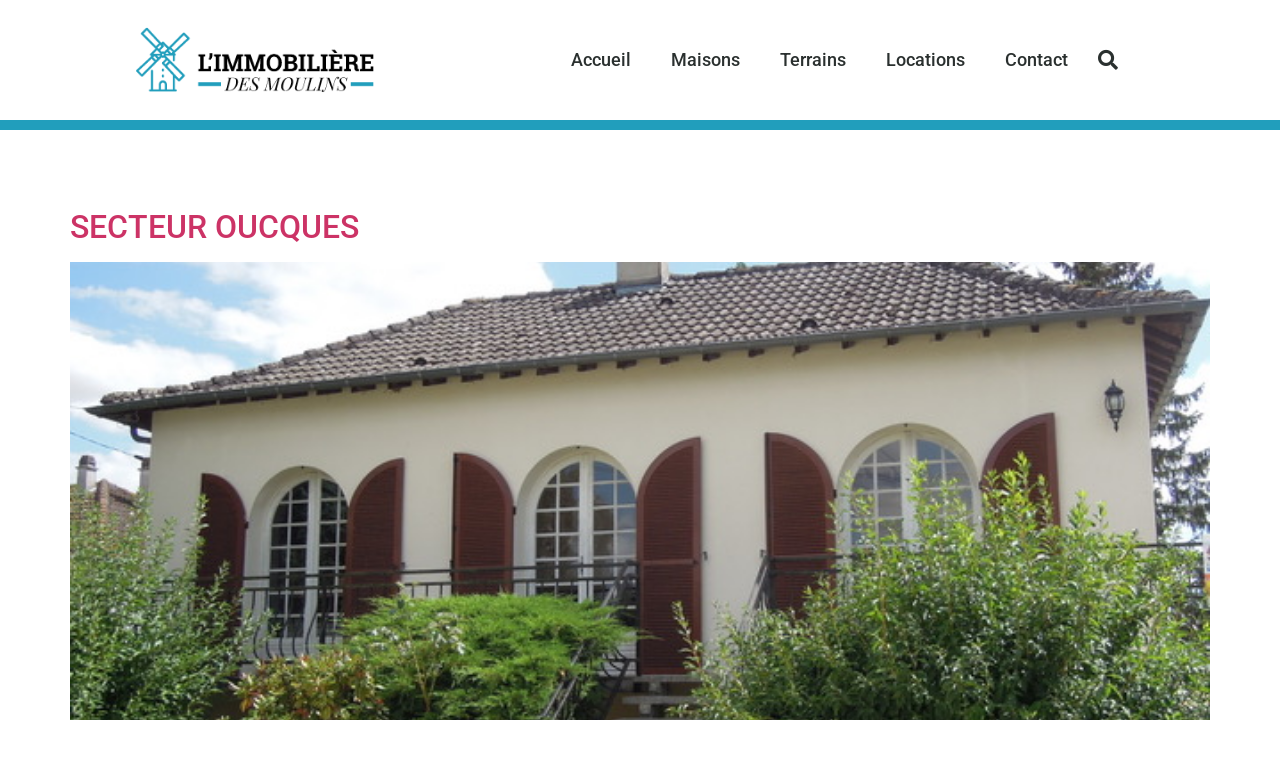

--- FILE ---
content_type: text/css
request_url: https://limmobiliere-des-moulins.com/wp-content/uploads/elementor/css/post-8271.css?ver=1767825153
body_size: 1726
content:
.elementor-8271 .elementor-element.elementor-element-181e35 > .elementor-container > .elementor-column > .elementor-widget-wrap{align-content:center;align-items:center;}.elementor-8271 .elementor-element.elementor-element-181e35:not(.elementor-motion-effects-element-type-background), .elementor-8271 .elementor-element.elementor-element-181e35 > .elementor-motion-effects-container > .elementor-motion-effects-layer{background-color:#ffffff;}.elementor-8271 .elementor-element.elementor-element-181e35 > .elementor-container{min-height:120px;}.elementor-8271 .elementor-element.elementor-element-181e35{transition:background 0.3s, border 0.3s, border-radius 0.3s, box-shadow 0.3s;}.elementor-8271 .elementor-element.elementor-element-181e35 > .elementor-background-overlay{transition:background 0.3s, border-radius 0.3s, opacity 0.3s;}.elementor-8271 .elementor-element.elementor-element-314fae78.elementor-column > .elementor-widget-wrap{justify-content:flex-start;}.elementor-widget-theme-site-logo .widget-image-caption{color:var( --e-global-color-text );font-family:var( --e-global-typography-text-font-family ), Sans-serif;font-weight:var( --e-global-typography-text-font-weight );}.elementor-8271 .elementor-element.elementor-element-24649585{width:var( --container-widget-width, 144.956% );max-width:144.956%;--container-widget-width:144.956%;--container-widget-flex-grow:0;text-align:center;}.ee-tooltip.ee-tooltip-24649585.to--top,
							 .ee-tooltip.ee-tooltip-24649585.to--bottom{margin-left:0px;}.ee-tooltip.ee-tooltip-24649585.to--left,
							 .ee-tooltip.ee-tooltip-24649585.to--right{margin-top:0px;}.elementor-8271 .elementor-element.elementor-element-24649585 img{width:248px;height:15vh;object-fit:contain;object-position:center center;}.elementor-widget-nav-menu .elementor-nav-menu .elementor-item{font-family:var( --e-global-typography-primary-font-family ), Sans-serif;font-weight:var( --e-global-typography-primary-font-weight );}.elementor-widget-nav-menu .elementor-nav-menu--main .elementor-item{color:var( --e-global-color-text );fill:var( --e-global-color-text );}.elementor-widget-nav-menu .elementor-nav-menu--main .elementor-item:hover,
					.elementor-widget-nav-menu .elementor-nav-menu--main .elementor-item.elementor-item-active,
					.elementor-widget-nav-menu .elementor-nav-menu--main .elementor-item.highlighted,
					.elementor-widget-nav-menu .elementor-nav-menu--main .elementor-item:focus{color:var( --e-global-color-accent );fill:var( --e-global-color-accent );}.elementor-widget-nav-menu .elementor-nav-menu--main:not(.e--pointer-framed) .elementor-item:before,
					.elementor-widget-nav-menu .elementor-nav-menu--main:not(.e--pointer-framed) .elementor-item:after{background-color:var( --e-global-color-accent );}.elementor-widget-nav-menu .e--pointer-framed .elementor-item:before,
					.elementor-widget-nav-menu .e--pointer-framed .elementor-item:after{border-color:var( --e-global-color-accent );}.elementor-widget-nav-menu{--e-nav-menu-divider-color:var( --e-global-color-text );}.elementor-widget-nav-menu .elementor-nav-menu--dropdown .elementor-item, .elementor-widget-nav-menu .elementor-nav-menu--dropdown  .elementor-sub-item{font-family:var( --e-global-typography-accent-font-family ), Sans-serif;font-weight:var( --e-global-typography-accent-font-weight );}.elementor-8271 .elementor-element.elementor-element-7e75f2e1 .elementor-menu-toggle{margin-left:auto;background-color:rgba(0,0,0,0);border-width:0px;border-radius:0px;}.elementor-8271 .elementor-element.elementor-element-7e75f2e1 .elementor-nav-menu .elementor-item{font-size:18px;font-weight:500;}.elementor-8271 .elementor-element.elementor-element-7e75f2e1 .elementor-nav-menu--main .elementor-item{color:#2a302f;fill:#2a302f;padding-top:10px;padding-bottom:10px;}.elementor-8271 .elementor-element.elementor-element-7e75f2e1 .elementor-nav-menu--main .elementor-item:hover,
					.elementor-8271 .elementor-element.elementor-element-7e75f2e1 .elementor-nav-menu--main .elementor-item.elementor-item-active,
					.elementor-8271 .elementor-element.elementor-element-7e75f2e1 .elementor-nav-menu--main .elementor-item.highlighted,
					.elementor-8271 .elementor-element.elementor-element-7e75f2e1 .elementor-nav-menu--main .elementor-item:focus{color:#fff;}.elementor-8271 .elementor-element.elementor-element-7e75f2e1 .elementor-nav-menu--main:not(.e--pointer-framed) .elementor-item:before,
					.elementor-8271 .elementor-element.elementor-element-7e75f2e1 .elementor-nav-menu--main:not(.e--pointer-framed) .elementor-item:after{background-color:#219EBC;}.elementor-8271 .elementor-element.elementor-element-7e75f2e1 .e--pointer-framed .elementor-item:before,
					.elementor-8271 .elementor-element.elementor-element-7e75f2e1 .e--pointer-framed .elementor-item:after{border-color:#219EBC;}.elementor-8271 .elementor-element.elementor-element-7e75f2e1 .elementor-nav-menu--main:not(.e--pointer-framed) .elementor-item.elementor-item-active:before,
					.elementor-8271 .elementor-element.elementor-element-7e75f2e1 .elementor-nav-menu--main:not(.e--pointer-framed) .elementor-item.elementor-item-active:after{background-color:#219EBC;}.elementor-8271 .elementor-element.elementor-element-7e75f2e1 .e--pointer-framed .elementor-item.elementor-item-active:before,
					.elementor-8271 .elementor-element.elementor-element-7e75f2e1 .e--pointer-framed .elementor-item.elementor-item-active:after{border-color:#219EBC;}.elementor-8271 .elementor-element.elementor-element-7e75f2e1 .elementor-nav-menu--dropdown a, .elementor-8271 .elementor-element.elementor-element-7e75f2e1 .elementor-menu-toggle{color:#000000;fill:#000000;}.elementor-8271 .elementor-element.elementor-element-7e75f2e1 .elementor-nav-menu--dropdown{background-color:#f2f2f2;}.elementor-8271 .elementor-element.elementor-element-7e75f2e1 .elementor-nav-menu--dropdown a:hover,
					.elementor-8271 .elementor-element.elementor-element-7e75f2e1 .elementor-nav-menu--dropdown a:focus,
					.elementor-8271 .elementor-element.elementor-element-7e75f2e1 .elementor-nav-menu--dropdown a.elementor-item-active,
					.elementor-8271 .elementor-element.elementor-element-7e75f2e1 .elementor-nav-menu--dropdown a.highlighted,
					.elementor-8271 .elementor-element.elementor-element-7e75f2e1 .elementor-menu-toggle:hover,
					.elementor-8271 .elementor-element.elementor-element-7e75f2e1 .elementor-menu-toggle:focus{color:#219EBC;}.elementor-8271 .elementor-element.elementor-element-7e75f2e1 .elementor-nav-menu--dropdown a:hover,
					.elementor-8271 .elementor-element.elementor-element-7e75f2e1 .elementor-nav-menu--dropdown a:focus,
					.elementor-8271 .elementor-element.elementor-element-7e75f2e1 .elementor-nav-menu--dropdown a.elementor-item-active,
					.elementor-8271 .elementor-element.elementor-element-7e75f2e1 .elementor-nav-menu--dropdown a.highlighted{background-color:#ededed;}.elementor-8271 .elementor-element.elementor-element-7e75f2e1 .elementor-nav-menu--dropdown .elementor-item, .elementor-8271 .elementor-element.elementor-element-7e75f2e1 .elementor-nav-menu--dropdown  .elementor-sub-item{font-size:15px;}.elementor-8271 .elementor-element.elementor-element-7e75f2e1 div.elementor-menu-toggle{color:#000000;}.elementor-8271 .elementor-element.elementor-element-7e75f2e1 div.elementor-menu-toggle svg{fill:#000000;}.elementor-8271 .elementor-element.elementor-element-7e75f2e1 div.elementor-menu-toggle:hover, .elementor-8271 .elementor-element.elementor-element-7e75f2e1 div.elementor-menu-toggle:focus{color:#219EBC;}.elementor-8271 .elementor-element.elementor-element-7e75f2e1 div.elementor-menu-toggle:hover svg, .elementor-8271 .elementor-element.elementor-element-7e75f2e1 div.elementor-menu-toggle:focus svg{fill:#219EBC;}.elementor-8271 .elementor-element.elementor-element-7e75f2e1{--nav-menu-icon-size:25px;}.elementor-widget-search-form input[type="search"].elementor-search-form__input{font-family:var( --e-global-typography-text-font-family ), Sans-serif;font-weight:var( --e-global-typography-text-font-weight );}.elementor-widget-search-form .elementor-search-form__input,
					.elementor-widget-search-form .elementor-search-form__icon,
					.elementor-widget-search-form .elementor-lightbox .dialog-lightbox-close-button,
					.elementor-widget-search-form .elementor-lightbox .dialog-lightbox-close-button:hover,
					.elementor-widget-search-form.elementor-search-form--skin-full_screen input[type="search"].elementor-search-form__input{color:var( --e-global-color-text );fill:var( --e-global-color-text );}.elementor-widget-search-form .elementor-search-form__submit{font-family:var( --e-global-typography-text-font-family ), Sans-serif;font-weight:var( --e-global-typography-text-font-weight );background-color:var( --e-global-color-secondary );}.elementor-8271 .elementor-element.elementor-element-50ac71d9 .elementor-search-form{text-align:start;}.elementor-8271 .elementor-element.elementor-element-50ac71d9 .elementor-search-form__toggle{--e-search-form-toggle-size:40px;--e-search-form-toggle-color:#2a302f;--e-search-form-toggle-background-color:rgba(0,0,0,0);--e-search-form-toggle-icon-size:calc(50em / 100);}.elementor-8271 .elementor-element.elementor-element-50ac71d9.elementor-search-form--skin-full_screen .elementor-search-form__container{background-color:rgba(0,0,0,0.87);}.elementor-8271 .elementor-element.elementor-element-50ac71d9 input[type="search"].elementor-search-form__input{font-size:35px;}.elementor-8271 .elementor-element.elementor-element-50ac71d9:not(.elementor-search-form--skin-full_screen) .elementor-search-form__container{border-radius:3px;}.elementor-8271 .elementor-element.elementor-element-50ac71d9.elementor-search-form--skin-full_screen input[type="search"].elementor-search-form__input{border-radius:3px;}.elementor-8271 .elementor-element.elementor-element-6ac01d2{border-style:solid;border-width:10px 0px 0px 0px;border-color:#219EBC;}.elementor-8271 .elementor-element.elementor-element-8b3fd58{--spacer-size:50px;}.elementor-theme-builder-content-area{height:400px;}.elementor-location-header:before, .elementor-location-footer:before{content:"";display:table;clear:both;}@media(min-width:768px){.elementor-8271 .elementor-element.elementor-element-314fae78{width:40%;}.elementor-8271 .elementor-element.elementor-element-1f198ed4{width:45%;}.elementor-8271 .elementor-element.elementor-element-34b033a9{width:15%;}}@media(max-width:1024px){.elementor-8271 .elementor-element.elementor-element-181e35{padding:30px 20px 30px 20px;}.elementor-8271 .elementor-element.elementor-element-7e75f2e1 .elementor-nav-menu--main > .elementor-nav-menu > li > .elementor-nav-menu--dropdown, .elementor-8271 .elementor-element.elementor-element-7e75f2e1 .elementor-nav-menu__container.elementor-nav-menu--dropdown{margin-top:45px !important;}}@media(max-width:767px){.elementor-8271 .elementor-element.elementor-element-181e35{padding:20px 20px 20px 20px;}.elementor-8271 .elementor-element.elementor-element-314fae78{width:50%;}.elementor-8271 .elementor-element.elementor-element-24649585 img{width:204px;height:17vh;}.elementor-8271 .elementor-element.elementor-element-1f198ed4{width:35%;}.elementor-8271 .elementor-element.elementor-element-7e75f2e1 .elementor-nav-menu--main > .elementor-nav-menu > li > .elementor-nav-menu--dropdown, .elementor-8271 .elementor-element.elementor-element-7e75f2e1 .elementor-nav-menu__container.elementor-nav-menu--dropdown{margin-top:35px !important;}.elementor-8271 .elementor-element.elementor-element-34b033a9{width:15%;}}

--- FILE ---
content_type: text/css
request_url: https://limmobiliere-des-moulins.com/wp-content/uploads/elementor/css/post-8297.css?ver=1767825153
body_size: 1241
content:
.elementor-8297 .elementor-element.elementor-element-372d477{border-style:solid;border-width:10px 0px 0px 0px;border-color:#219EBC;padding:0px 0px 0px 0px;}.elementor-bc-flex-widget .elementor-8297 .elementor-element.elementor-element-2d17322.elementor-column .elementor-widget-wrap{align-items:center;}.elementor-8297 .elementor-element.elementor-element-2d17322.elementor-column.elementor-element[data-element_type="column"] > .elementor-widget-wrap.elementor-element-populated{align-content:center;align-items:center;}.elementor-8297 .elementor-element.elementor-element-2d17322.elementor-column > .elementor-widget-wrap{justify-content:center;}.elementor-widget-image .widget-image-caption{color:var( --e-global-color-text );font-family:var( --e-global-typography-text-font-family ), Sans-serif;font-weight:var( --e-global-typography-text-font-weight );}.ee-tooltip.ee-tooltip-6a83c82.to--top,
							 .ee-tooltip.ee-tooltip-6a83c82.to--bottom{margin-left:0px;}.ee-tooltip.ee-tooltip-6a83c82.to--left,
							 .ee-tooltip.ee-tooltip-6a83c82.to--right{margin-top:0px;}.elementor-8297 .elementor-element.elementor-element-6a83c82{text-align:center;}.elementor-8297 .elementor-element.elementor-element-6a83c82 img{height:15vh;object-fit:scale-down;object-position:center center;}.elementor-widget-text-editor{font-family:var( --e-global-typography-text-font-family ), Sans-serif;font-weight:var( --e-global-typography-text-font-weight );color:var( --e-global-color-text );}.elementor-widget-text-editor.elementor-drop-cap-view-stacked .elementor-drop-cap{background-color:var( --e-global-color-primary );}.elementor-widget-text-editor.elementor-drop-cap-view-framed .elementor-drop-cap, .elementor-widget-text-editor.elementor-drop-cap-view-default .elementor-drop-cap{color:var( --e-global-color-primary );border-color:var( --e-global-color-primary );}.elementor-8297 .elementor-element.elementor-element-346d3502 > .elementor-widget-container{margin:0px 0px 0px 0px;}.elementor-8297 .elementor-element.elementor-element-346d3502{font-family:"Gudea", Sans-serif;color:#54595f;}.elementor-8297 .elementor-element.elementor-element-4053a74a{line-height:0.3em;}.elementor-widget-button .elementor-button{background-color:var( --e-global-color-accent );font-family:var( --e-global-typography-accent-font-family ), Sans-serif;font-weight:var( --e-global-typography-accent-font-weight );}.elementor-8297 .elementor-element.elementor-element-1e786406 .elementor-button{background-color:#61CE7000;fill:#0C0C0C;color:#0C0C0C;}.elementor-8297 .elementor-element.elementor-element-1e786406 > .elementor-widget-container{margin:-32px 0px 0px 0px;}.elementor-8297 .elementor-element.elementor-element-1e786406 .elementor-button:hover, .elementor-8297 .elementor-element.elementor-element-1e786406 .elementor-button:focus{color:#F4F1F1;}.elementor-8297 .elementor-element.elementor-element-1e786406 .elementor-button:hover svg, .elementor-8297 .elementor-element.elementor-element-1e786406 .elementor-button:focus svg{fill:#F4F1F1;}.elementor-bc-flex-widget .elementor-8297 .elementor-element.elementor-element-ff067fc.elementor-column .elementor-widget-wrap{align-items:center;}.elementor-8297 .elementor-element.elementor-element-ff067fc.elementor-column.elementor-element[data-element_type="column"] > .elementor-widget-wrap.elementor-element-populated{align-content:center;align-items:center;}.elementor-widget-icon-box.elementor-view-stacked .elementor-icon{background-color:var( --e-global-color-primary );}.elementor-widget-icon-box.elementor-view-framed .elementor-icon, .elementor-widget-icon-box.elementor-view-default .elementor-icon{fill:var( --e-global-color-primary );color:var( --e-global-color-primary );border-color:var( --e-global-color-primary );}.elementor-widget-icon-box .elementor-icon-box-title, .elementor-widget-icon-box .elementor-icon-box-title a{font-family:var( --e-global-typography-primary-font-family ), Sans-serif;font-weight:var( --e-global-typography-primary-font-weight );}.elementor-widget-icon-box .elementor-icon-box-title{color:var( --e-global-color-primary );}.elementor-widget-icon-box:has(:hover) .elementor-icon-box-title,
					 .elementor-widget-icon-box:has(:focus) .elementor-icon-box-title{color:var( --e-global-color-primary );}.elementor-widget-icon-box .elementor-icon-box-description{font-family:var( --e-global-typography-text-font-family ), Sans-serif;font-weight:var( --e-global-typography-text-font-weight );color:var( --e-global-color-text );}.elementor-8297 .elementor-element.elementor-element-580902c7 .elementor-icon-box-wrapper{gap:0px;}.elementor-8297 .elementor-element.elementor-element-580902c7.elementor-view-stacked .elementor-icon{background-color:#54595F;}.elementor-8297 .elementor-element.elementor-element-580902c7.elementor-view-framed .elementor-icon, .elementor-8297 .elementor-element.elementor-element-580902c7.elementor-view-default .elementor-icon{fill:#54595F;color:#54595F;border-color:#54595F;}.elementor-8297 .elementor-element.elementor-element-580902c7 .elementor-icon{font-size:30px;}.elementor-8297 .elementor-element.elementor-element-580902c7 .elementor-icon-box-title{color:#54595F;}.elementor-8297 .elementor-element.elementor-element-7bfbb848 .elementor-repeater-item-580c383.elementor-social-icon{background-color:#666666;}.elementor-8297 .elementor-element.elementor-element-7bfbb848{--grid-template-columns:repeat(0, auto);--grid-column-gap:5px;--grid-row-gap:0px;}.elementor-8297 .elementor-element.elementor-element-7bfbb848 .elementor-widget-container{text-align:center;}.elementor-8297 .elementor-element.elementor-element-142f4e86:not(.elementor-motion-effects-element-type-background), .elementor-8297 .elementor-element.elementor-element-142f4e86 > .elementor-motion-effects-container > .elementor-motion-effects-layer{background-color:#239cbc;}.elementor-8297 .elementor-element.elementor-element-142f4e86 > .elementor-container{min-height:0px;}.elementor-8297 .elementor-element.elementor-element-142f4e86{transition:background 0.3s, border 0.3s, border-radius 0.3s, box-shadow 0.3s;}.elementor-8297 .elementor-element.elementor-element-142f4e86 > .elementor-background-overlay{transition:background 0.3s, border-radius 0.3s, opacity 0.3s;}.elementor-8297 .elementor-element.elementor-element-469f0852{text-align:center;font-family:"Roboto", Sans-serif;font-size:16px;font-weight:400;font-style:normal;line-height:1px;}.elementor-theme-builder-content-area{height:400px;}.elementor-location-header:before, .elementor-location-footer:before{content:"";display:table;clear:both;}

--- FILE ---
content_type: text/css
request_url: https://limmobiliere-des-moulins.com/wp-content/uploads/elementor/css/post-4033.css?ver=1767825154
body_size: 1872
content:
.elementor-4033 .elementor-element.elementor-element-f7bd755 > .elementor-container{max-width:700px;}.elementor-widget-text-editor{font-family:var( --e-global-typography-text-font-family ), Sans-serif;font-weight:var( --e-global-typography-text-font-weight );color:var( --e-global-color-text );}.elementor-widget-text-editor.elementor-drop-cap-view-stacked .elementor-drop-cap{background-color:var( --e-global-color-primary );}.elementor-widget-text-editor.elementor-drop-cap-view-framed .elementor-drop-cap, .elementor-widget-text-editor.elementor-drop-cap-view-default .elementor-drop-cap{color:var( --e-global-color-primary );border-color:var( --e-global-color-primary );}.elementor-4033 .elementor-element.elementor-element-0ae5f47{text-align:center;font-family:"Rubik", Sans-serif;font-size:13px;font-weight:500;line-height:2.3em;}.elementor-4033 .elementor-element.elementor-element-15792557 > .elementor-container{max-width:705px;}.elementor-4033 .elementor-element.elementor-element-4e7ab35:not(.elementor-motion-effects-element-type-background) > .elementor-widget-wrap, .elementor-4033 .elementor-element.elementor-element-4e7ab35 > .elementor-widget-wrap > .elementor-motion-effects-container > .elementor-motion-effects-layer{background-image:url("https://limmobiliere-des-moulins.com/wp-content/uploads/2019/08/xavier.jpg");background-position:center center;background-repeat:no-repeat;background-size:contain;}.elementor-4033 .elementor-element.elementor-element-4e7ab35 > .elementor-element-populated{transition:background 0.3s, border 0.3s, border-radius 0.3s, box-shadow 0.3s;padding:0px 0px 0px 0px;}.elementor-4033 .elementor-element.elementor-element-4e7ab35 > .elementor-element-populated > .elementor-background-overlay{transition:background 0.3s, border-radius 0.3s, opacity 0.3s;}.elementor-4033 .elementor-element.elementor-element-7de60725{--spacer-size:50px;}.elementor-bc-flex-widget .elementor-4033 .elementor-element.elementor-element-1a0bcc9f.elementor-column .elementor-widget-wrap{align-items:center;}.elementor-4033 .elementor-element.elementor-element-1a0bcc9f.elementor-column.elementor-element[data-element_type="column"] > .elementor-widget-wrap.elementor-element-populated{align-content:center;align-items:center;}.elementor-4033 .elementor-element.elementor-element-1a0bcc9f > .elementor-widget-wrap > .elementor-widget:not(.elementor-widget__width-auto):not(.elementor-widget__width-initial):not(:last-child):not(.elementor-absolute){margin-block-end:5px;}.elementor-4033 .elementor-element.elementor-element-1a0bcc9f > .elementor-element-populated{padding:50px 50px 50px 50px;}.elementor-widget-divider{--divider-color:var( --e-global-color-secondary );}.elementor-widget-divider .elementor-divider__text{color:var( --e-global-color-secondary );font-family:var( --e-global-typography-secondary-font-family ), Sans-serif;font-weight:var( --e-global-typography-secondary-font-weight );}.elementor-widget-divider.elementor-view-stacked .elementor-icon{background-color:var( --e-global-color-secondary );}.elementor-widget-divider.elementor-view-framed .elementor-icon, .elementor-widget-divider.elementor-view-default .elementor-icon{color:var( --e-global-color-secondary );border-color:var( --e-global-color-secondary );}.elementor-widget-divider.elementor-view-framed .elementor-icon, .elementor-widget-divider.elementor-view-default .elementor-icon svg{fill:var( --e-global-color-secondary );}.elementor-4033 .elementor-element.elementor-element-5a8eae39{--divider-border-style:arrows;--divider-color:#000;--divider-pattern-height:20px;--divider-pattern-size:20px;}.elementor-4033 .elementor-element.elementor-element-5a8eae39 .elementor-divider-separator{width:438px;margin:0 auto;margin-left:0;}.elementor-4033 .elementor-element.elementor-element-5a8eae39 .elementor-divider{text-align:left;padding-block-start:5px;padding-block-end:5px;}.elementor-4033 .elementor-element.elementor-element-5a8eae39 .elementor-divider__text{color:#f40045;font-family:"Rubik", Sans-serif;font-size:14px;font-weight:400;}.elementor-4033 .elementor-element.elementor-element-2b29dc6a > .elementor-widget-container{margin:10px 0px 0px 0px;}.elementor-4033 .elementor-element.elementor-element-2b29dc6a{font-family:"Rubik", Sans-serif;font-size:13px;font-weight:300;color:rgba(0,0,0,0.5);}.elementor-widget-form .elementor-field-group > label, .elementor-widget-form .elementor-field-subgroup label{color:var( --e-global-color-text );}.elementor-widget-form .elementor-field-group > label{font-family:var( --e-global-typography-text-font-family ), Sans-serif;font-weight:var( --e-global-typography-text-font-weight );}.elementor-widget-form .elementor-field-type-html{color:var( --e-global-color-text );font-family:var( --e-global-typography-text-font-family ), Sans-serif;font-weight:var( --e-global-typography-text-font-weight );}.elementor-widget-form .elementor-field-group .elementor-field{color:var( --e-global-color-text );}.elementor-widget-form .elementor-field-group .elementor-field, .elementor-widget-form .elementor-field-subgroup label{font-family:var( --e-global-typography-text-font-family ), Sans-serif;font-weight:var( --e-global-typography-text-font-weight );}.elementor-widget-form .elementor-button{font-family:var( --e-global-typography-accent-font-family ), Sans-serif;font-weight:var( --e-global-typography-accent-font-weight );}.elementor-widget-form .e-form__buttons__wrapper__button-next{background-color:var( --e-global-color-accent );}.elementor-widget-form .elementor-button[type="submit"]{background-color:var( --e-global-color-accent );}.elementor-widget-form .e-form__buttons__wrapper__button-previous{background-color:var( --e-global-color-accent );}.elementor-widget-form .elementor-message{font-family:var( --e-global-typography-text-font-family ), Sans-serif;font-weight:var( --e-global-typography-text-font-weight );}.elementor-widget-form .e-form__indicators__indicator, .elementor-widget-form .e-form__indicators__indicator__label{font-family:var( --e-global-typography-accent-font-family ), Sans-serif;font-weight:var( --e-global-typography-accent-font-weight );}.elementor-widget-form{--e-form-steps-indicator-inactive-primary-color:var( --e-global-color-text );--e-form-steps-indicator-active-primary-color:var( --e-global-color-accent );--e-form-steps-indicator-completed-primary-color:var( --e-global-color-accent );--e-form-steps-indicator-progress-color:var( --e-global-color-accent );--e-form-steps-indicator-progress-background-color:var( --e-global-color-text );--e-form-steps-indicator-progress-meter-color:var( --e-global-color-text );}.elementor-widget-form .e-form__indicators__indicator__progress__meter{font-family:var( --e-global-typography-accent-font-family ), Sans-serif;font-weight:var( --e-global-typography-accent-font-weight );}.elementor-4033 .elementor-element.elementor-element-914ebaf .elementor-field-group{padding-right:calc( 10px/2 );padding-left:calc( 10px/2 );margin-bottom:10px;}.elementor-4033 .elementor-element.elementor-element-914ebaf .elementor-form-fields-wrapper{margin-left:calc( -10px/2 );margin-right:calc( -10px/2 );margin-bottom:-10px;}.elementor-4033 .elementor-element.elementor-element-914ebaf .elementor-field-group.recaptcha_v3-bottomleft, .elementor-4033 .elementor-element.elementor-element-914ebaf .elementor-field-group.recaptcha_v3-bottomright{margin-bottom:0;}body.rtl .elementor-4033 .elementor-element.elementor-element-914ebaf .elementor-labels-inline .elementor-field-group > label{padding-left:0px;}body:not(.rtl) .elementor-4033 .elementor-element.elementor-element-914ebaf .elementor-labels-inline .elementor-field-group > label{padding-right:0px;}body .elementor-4033 .elementor-element.elementor-element-914ebaf .elementor-labels-above .elementor-field-group > label{padding-bottom:0px;}.elementor-4033 .elementor-element.elementor-element-914ebaf .elementor-field-type-html{padding-bottom:0px;}.elementor-4033 .elementor-element.elementor-element-914ebaf .elementor-field-group .elementor-field:not(.elementor-select-wrapper){background-color:#ffffff;}.elementor-4033 .elementor-element.elementor-element-914ebaf .elementor-field-group .elementor-select-wrapper select{background-color:#ffffff;}.elementor-4033 .elementor-element.elementor-element-914ebaf .e-form__buttons__wrapper__button-next{background-color:#5A5387;color:#ffffff;}.elementor-4033 .elementor-element.elementor-element-914ebaf .elementor-button[type="submit"]{background-color:#5A5387;color:#ffffff;}.elementor-4033 .elementor-element.elementor-element-914ebaf .elementor-button[type="submit"] svg *{fill:#ffffff;}.elementor-4033 .elementor-element.elementor-element-914ebaf .e-form__buttons__wrapper__button-previous{background-color:#5A5387;color:#ffffff;}.elementor-4033 .elementor-element.elementor-element-914ebaf .e-form__buttons__wrapper__button-next:hover{color:#ffffff;}.elementor-4033 .elementor-element.elementor-element-914ebaf .elementor-button[type="submit"]:hover{color:#ffffff;}.elementor-4033 .elementor-element.elementor-element-914ebaf .elementor-button[type="submit"]:hover svg *{fill:#ffffff;}.elementor-4033 .elementor-element.elementor-element-914ebaf .e-form__buttons__wrapper__button-previous:hover{color:#ffffff;}.elementor-4033 .elementor-element.elementor-element-914ebaf{--e-form-steps-indicators-spacing:20px;--e-form-steps-indicator-padding:30px;--e-form-steps-indicator-inactive-secondary-color:#ffffff;--e-form-steps-indicator-active-secondary-color:#ffffff;--e-form-steps-indicator-completed-secondary-color:#ffffff;--e-form-steps-divider-width:1px;--e-form-steps-divider-gap:10px;}#elementor-popup-modal-4033 .dialog-widget-content{animation-duration:1.4s;box-shadow:2px 8px 23px 3px rgba(0,0,0,0.2);}#elementor-popup-modal-4033{background-color:rgba(0,0,0,.8);justify-content:center;align-items:center;pointer-events:all;}#elementor-popup-modal-4033 .dialog-message{width:711px;height:518px;align-items:center;}#elementor-popup-modal-4033 .dialog-close-button{display:flex;}@media(max-width:1024px){.elementor-4033 .elementor-element.elementor-element-4e7ab35:not(.elementor-motion-effects-element-type-background) > .elementor-widget-wrap, .elementor-4033 .elementor-element.elementor-element-4e7ab35 > .elementor-widget-wrap > .elementor-motion-effects-container > .elementor-motion-effects-layer{background-position:center center;background-repeat:no-repeat;background-size:cover;}#elementor-popup-modal-4033 .dialog-message{width:700px;height:425px;}#elementor-popup-modal-4033 .dialog-widget-content{margin:0px 0px 0px 0px;}}@media(max-width:767px){.elementor-4033 .elementor-element.elementor-element-7de60725{--spacer-size:240px;}.elementor-4033 .elementor-element.elementor-element-5a8eae39 > .elementor-widget-container{margin:-30px 0px 0px 0px;}#elementor-popup-modal-4033 .dialog-message{height:100vh;}}

--- FILE ---
content_type: text/css
request_url: https://limmobiliere-des-moulins.com/wp-content/uploads/elementor/css/post-4052.css?ver=1767825154
body_size: 268
content:
.elementor-widget-text-editor{font-family:var( --e-global-typography-text-font-family ), Sans-serif;font-weight:var( --e-global-typography-text-font-weight );color:var( --e-global-color-text );}.elementor-widget-text-editor.elementor-drop-cap-view-stacked .elementor-drop-cap{background-color:var( --e-global-color-primary );}.elementor-widget-text-editor.elementor-drop-cap-view-framed .elementor-drop-cap, .elementor-widget-text-editor.elementor-drop-cap-view-default .elementor-drop-cap{color:var( --e-global-color-primary );border-color:var( --e-global-color-primary );}.elementor-4052 .elementor-element.elementor-element-093f435{font-family:"Roboto", Sans-serif;font-size:17px;font-weight:400;}#elementor-popup-modal-4052{background-color:rgba(0,0,0,.8);justify-content:center;align-items:center;pointer-events:all;}#elementor-popup-modal-4052 .dialog-message{width:640px;height:auto;}#elementor-popup-modal-4052 .dialog-close-button{display:flex;}#elementor-popup-modal-4052 .dialog-widget-content{box-shadow:2px 8px 23px 3px rgba(0,0,0,0.2);}